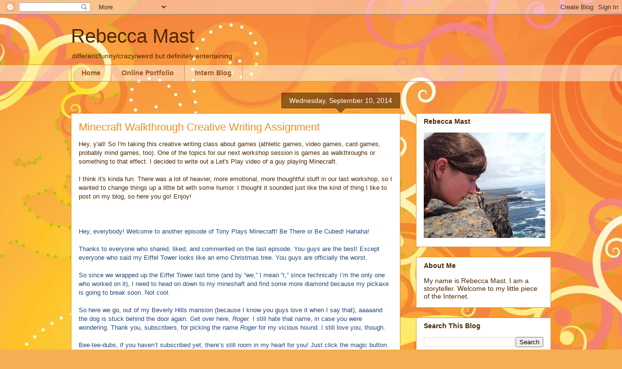

--- FILE ---
content_type: text/html; charset=utf-8
request_url: https://www.google.com/recaptcha/api2/aframe
body_size: 268
content:
<!DOCTYPE HTML><html><head><meta http-equiv="content-type" content="text/html; charset=UTF-8"></head><body><script nonce="z6Otf8NDfBp_dzgkpfPAZQ">/** Anti-fraud and anti-abuse applications only. See google.com/recaptcha */ try{var clients={'sodar':'https://pagead2.googlesyndication.com/pagead/sodar?'};window.addEventListener("message",function(a){try{if(a.source===window.parent){var b=JSON.parse(a.data);var c=clients[b['id']];if(c){var d=document.createElement('img');d.src=c+b['params']+'&rc='+(localStorage.getItem("rc::a")?sessionStorage.getItem("rc::b"):"");window.document.body.appendChild(d);sessionStorage.setItem("rc::e",parseInt(sessionStorage.getItem("rc::e")||0)+1);localStorage.setItem("rc::h",'1769473859851');}}}catch(b){}});window.parent.postMessage("_grecaptcha_ready", "*");}catch(b){}</script></body></html>

--- FILE ---
content_type: text/plain
request_url: https://www.google-analytics.com/j/collect?v=1&_v=j102&a=641864589&t=pageview&_s=1&dl=http%3A%2F%2Fwww.rebeccamast.com%2F2014%2F09%2Fminecraft-walkthrough-creative-writing.html&ul=en-us%40posix&dt=Rebecca%20Mast%3A%20Minecraft%20Walkthrough%20Creative%20Writing%20Assignment&sr=1280x720&vp=1280x720&_u=IEBAAAABAAAAACAAI~&jid=891578271&gjid=1651726561&cid=875338463.1769473858&tid=UA-657057-8&_gid=1425740306.1769473858&_r=1&_slc=1&z=499357128
body_size: -286
content:
2,cG-987QGH75FY